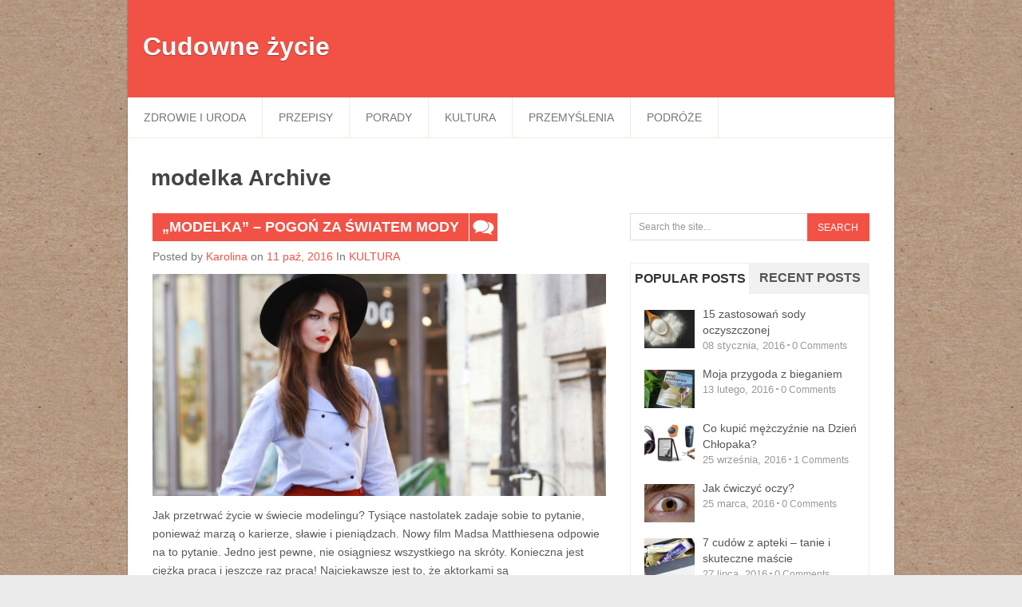

--- FILE ---
content_type: text/html; charset=UTF-8
request_url: https://cudownezycie.pl/tag/modelka/
body_size: 6620
content:
<!DOCTYPE html>
<html class="no-js" lang="pl-PL"
	prefix="og: https://ogp.me/ns#" >
<head>
	<meta charset="UTF-8">
	
	<!--iOS/android/handheld specific -->	
<link rel="apple-touch-icon" href="apple-touch-icon.png">
<meta name="viewport" content="width=device-width, initial-scale=1.0">
<meta name="apple-mobile-web-app-capable" content="yes">
<meta name="apple-mobile-web-app-status-bar-style" content="black">
	<link rel="stylesheet" type="text/css" media="all" href="https://cudownezycie.pl/wp-content/themes/saturation/style.css" />
	<link rel="pingback" href="https://cudownezycie.pl/xmlrpc.php" />
				<!--[if lt IE 9]>
	<script src="http://html5shim.googlecode.com/svn/trunk/html5.js"></script>
	<![endif]-->
	
		<!-- All in One SEO 4.1.3.4 -->
		<title>modelka - Cudowne życie</title>
		<link rel="canonical" href="https://cudownezycie.pl/tag/modelka/" />
		<script type="application/ld+json" class="aioseo-schema">
			{"@context":"https:\/\/schema.org","@graph":[{"@type":"WebSite","@id":"https:\/\/cudownezycie.pl\/#website","url":"https:\/\/cudownezycie.pl\/","name":"Cudowne \u017cycie","publisher":{"@id":"https:\/\/cudownezycie.pl\/#organization"}},{"@type":"Organization","@id":"https:\/\/cudownezycie.pl\/#organization","name":"Cudowne \u017cycie","url":"https:\/\/cudownezycie.pl\/"},{"@type":"BreadcrumbList","@id":"https:\/\/cudownezycie.pl\/tag\/modelka\/#breadcrumblist","itemListElement":[{"@type":"ListItem","@id":"https:\/\/cudownezycie.pl\/#listItem","position":"1","item":{"@type":"WebPage","@id":"https:\/\/cudownezycie.pl\/","name":"Home","url":"https:\/\/cudownezycie.pl\/"},"nextItem":"https:\/\/cudownezycie.pl\/tag\/modelka\/#listItem"},{"@type":"ListItem","@id":"https:\/\/cudownezycie.pl\/tag\/modelka\/#listItem","position":"2","item":{"@type":"WebPage","@id":"https:\/\/cudownezycie.pl\/tag\/modelka\/","name":"modelka","url":"https:\/\/cudownezycie.pl\/tag\/modelka\/"},"previousItem":"https:\/\/cudownezycie.pl\/#listItem"}]},{"@type":"CollectionPage","@id":"https:\/\/cudownezycie.pl\/tag\/modelka\/#collectionpage","url":"https:\/\/cudownezycie.pl\/tag\/modelka\/","name":"modelka - Cudowne \u017cycie","inLanguage":"pl-PL","isPartOf":{"@id":"https:\/\/cudownezycie.pl\/#website"},"breadcrumb":{"@id":"https:\/\/cudownezycie.pl\/tag\/modelka\/#breadcrumblist"}}]}
		</script>
		<!-- All in One SEO -->

<link rel='dns-prefetch' href='//ajax.googleapis.com' />
<link rel='dns-prefetch' href='//s.w.org' />
<link rel="alternate" type="application/rss+xml" title="Cudowne życie &raquo; Kanał z wpisami" href="https://cudownezycie.pl/feed/" />
<link rel="alternate" type="application/rss+xml" title="Cudowne życie &raquo; Kanał z komentarzami" href="https://cudownezycie.pl/comments/feed/" />
<link rel="alternate" type="application/rss+xml" title="Cudowne życie &raquo; Kanał z wpisami otagowanymi jako modelka" href="https://cudownezycie.pl/tag/modelka/feed/" />
		<script type="text/javascript">
			window._wpemojiSettings = {"baseUrl":"https:\/\/s.w.org\/images\/core\/emoji\/13.1.0\/72x72\/","ext":".png","svgUrl":"https:\/\/s.w.org\/images\/core\/emoji\/13.1.0\/svg\/","svgExt":".svg","source":{"concatemoji":"https:\/\/cudownezycie.pl\/wp-includes\/js\/wp-emoji-release.min.js?ver=5.8.12"}};
			!function(e,a,t){var n,r,o,i=a.createElement("canvas"),p=i.getContext&&i.getContext("2d");function s(e,t){var a=String.fromCharCode;p.clearRect(0,0,i.width,i.height),p.fillText(a.apply(this,e),0,0);e=i.toDataURL();return p.clearRect(0,0,i.width,i.height),p.fillText(a.apply(this,t),0,0),e===i.toDataURL()}function c(e){var t=a.createElement("script");t.src=e,t.defer=t.type="text/javascript",a.getElementsByTagName("head")[0].appendChild(t)}for(o=Array("flag","emoji"),t.supports={everything:!0,everythingExceptFlag:!0},r=0;r<o.length;r++)t.supports[o[r]]=function(e){if(!p||!p.fillText)return!1;switch(p.textBaseline="top",p.font="600 32px Arial",e){case"flag":return s([127987,65039,8205,9895,65039],[127987,65039,8203,9895,65039])?!1:!s([55356,56826,55356,56819],[55356,56826,8203,55356,56819])&&!s([55356,57332,56128,56423,56128,56418,56128,56421,56128,56430,56128,56423,56128,56447],[55356,57332,8203,56128,56423,8203,56128,56418,8203,56128,56421,8203,56128,56430,8203,56128,56423,8203,56128,56447]);case"emoji":return!s([10084,65039,8205,55357,56613],[10084,65039,8203,55357,56613])}return!1}(o[r]),t.supports.everything=t.supports.everything&&t.supports[o[r]],"flag"!==o[r]&&(t.supports.everythingExceptFlag=t.supports.everythingExceptFlag&&t.supports[o[r]]);t.supports.everythingExceptFlag=t.supports.everythingExceptFlag&&!t.supports.flag,t.DOMReady=!1,t.readyCallback=function(){t.DOMReady=!0},t.supports.everything||(n=function(){t.readyCallback()},a.addEventListener?(a.addEventListener("DOMContentLoaded",n,!1),e.addEventListener("load",n,!1)):(e.attachEvent("onload",n),a.attachEvent("onreadystatechange",function(){"complete"===a.readyState&&t.readyCallback()})),(n=t.source||{}).concatemoji?c(n.concatemoji):n.wpemoji&&n.twemoji&&(c(n.twemoji),c(n.wpemoji)))}(window,document,window._wpemojiSettings);
		</script>
		<style type="text/css">
img.wp-smiley,
img.emoji {
	display: inline !important;
	border: none !important;
	box-shadow: none !important;
	height: 1em !important;
	width: 1em !important;
	margin: 0 .07em !important;
	vertical-align: -0.1em !important;
	background: none !important;
	padding: 0 !important;
}
</style>
	<link rel='stylesheet' id='wp-block-library-css'  href='https://cudownezycie.pl/wp-includes/css/dist/block-library/style.min.css?ver=5.8.12' type='text/css' media='all' />
<link rel='stylesheet' id='hctpc_stylesheet-css'  href='https://cudownezycie.pl/wp-content/plugins/captcha-old/css/front_end_style.css?ver=4.2.8' type='text/css' media='all' />
<link rel='stylesheet' id='dashicons-css'  href='https://cudownezycie.pl/wp-includes/css/dashicons.min.css?ver=5.8.12' type='text/css' media='all' />
<link rel='stylesheet' id='hctpc_desktop_style-css'  href='https://cudownezycie.pl/wp-content/plugins/captcha-old/css/desktop_style.css?ver=4.2.8' type='text/css' media='all' />
<script type='text/javascript' src='//ajax.googleapis.com/ajax/libs/jquery/1.8.3/jquery.min.js?ver=1.7.1' id='jquery-js'></script>
<script type='text/javascript' src='//ajax.googleapis.com/ajax/libs/jqueryui/1.9.2/jquery-ui.min.js?ver=1.8.16' id='jquery-ui-js'></script>
<script type='text/javascript' src='https://cudownezycie.pl/wp-content/themes/saturation/js/modernizr.min.js?ver=5.8.12' id='modernizr-js'></script>
<script type='text/javascript' src='https://cudownezycie.pl/wp-content/themes/saturation/js/customscript.js?ver=5.8.12' id='customscript-js'></script>
<link rel="https://api.w.org/" href="https://cudownezycie.pl/wp-json/" /><link rel="alternate" type="application/json" href="https://cudownezycie.pl/wp-json/wp/v2/tags/319" /><link rel="EditURI" type="application/rsd+xml" title="RSD" href="https://cudownezycie.pl/xmlrpc.php?rsd" />
<link rel="wlwmanifest" type="application/wlwmanifest+xml" href="https://cudownezycie.pl/wp-includes/wlwmanifest.xml" /> 
<!--Theme by MyThemeShop.com-->
	<!--start fonts-->
<link href="http://fonts.googleapis.com/css?family=PT Sans:400,700" rel="stylesheet" type="text/css">
<style type="text/css">
.title, h1,h2,h3,h4,h5,h6, .total-comments, #tabber ul.tabs li { font-family: 'PT Sans', sans-serif;}
</style>
<link href="http://fonts.googleapis.com/css?family=PT Sans:400,400italic,700,700italic" rel="stylesheet" type="text/css">
<style type="text/css">
body {font-family: 'PT Sans', sans-serif;}
</style>
<!--end fonts-->
<style type="text/css">
body {background-color:#EBEBEB;}
body {background-image:url(https://cudownezycie.pl/wp-content/themes/saturation/images/pattern38.png);}
blockquote{ border-left:5px solid #F25246; }
#sidebars .widget h3, .mts-subscribe input[type="submit"], .sbutton, .currenttext, .pagination a:hover, footer .container, .copyrights, .tagcloud a, .readMore a, .title .thecomment, .single_page_title, .title a, #header, .flex-control-paging li a:hover, .flex-control-paging li a.flex-active, .nav-previous a, .nav-next a, #commentform input#submit { background-color:#F25246; }
.currenttext, .pagination a:hover { border:1px solid #F25246; }
.related-posts a:hover > .relate-post-title, .postauthor h5, .thetime span, .theauthor a, .single_post a, a:hover, .sidebar.c-4-12 .textwidget a, #commentform a, .copyrights a:hover, a, .sidebar.c-4-12 a:hover, footer .widget li a:hover {color:#F25246; }
.shareit { top: 282px; left: auto; z-index: 0; margin: 0 0 0 -138px; width: 90px; position: fixed; overflow: hidden; padding: 5px; background: white; border-right: 0; -webkit-box-shadow: rgba(0, 0, 0, 0.4) 0px -1px 2px; -moz-box-shadow: rgba(0, 0, 0, 0.4) 0px -1px 2px; box-shadow: rgba(0, 0, 0, 0.4) 0px -1px 2px;}
.share-item {margin: 2px;}
</style>
<script>
  (function(i,s,o,g,r,a,m){i['GoogleAnalyticsObject']=r;i[r]=i[r]||function(){
  (i[r].q=i[r].q||[]).push(arguments)},i[r].l=1*new Date();a=s.createElement(o),
  m=s.getElementsByTagName(o)[0];a.async=1;a.src=g;m.parentNode.insertBefore(a,m)
  })(window,document,'script','//www.google-analytics.com/analytics.js','ga');

  ga('create', 'UA-68482352-1', 'auto');
  ga('send', 'pageview');

</script>
<meta name="google-site-verification" content="5Xo9zCGNWESOk4DfO33XfXrxVDdnZpLEOrBWxkCmWtU" />
</head>
<body id ="blog" class="archive tag tag-modelka tag-319 main cat-87-id">
	<header class="main-header">
		<div class="container">
			<div id="header">
				<div class="logo-container">
																		<h2 id="logo" class="text-logo">
								<a href="https://cudownezycie.pl">Cudowne życie</a>
							</h2><!-- END #logo -->
												<div class="site-description">
													</div>
									</div>
			             
			</div><!--#header-->
            <div class="secondary-navigation">
					<nav id="navigation" >
													<ul id="menu-menu-glowne" class="menu"><li id="menu-item-44" class="menu-item menu-item-type-taxonomy menu-item-object-category menu-item-44"><a href="https://cudownezycie.pl/kategoria/zdrowie/">ZDROWIE I URODA</a></li>
<li id="menu-item-421" class="menu-item menu-item-type-taxonomy menu-item-object-category menu-item-421"><a href="https://cudownezycie.pl/kategoria/przepisy/">PRZEPISY</a></li>
<li id="menu-item-162" class="menu-item menu-item-type-taxonomy menu-item-object-category menu-item-162"><a href="https://cudownezycie.pl/kategoria/porady/">PORADY</a></li>
<li id="menu-item-163" class="menu-item menu-item-type-taxonomy menu-item-object-category menu-item-163"><a href="https://cudownezycie.pl/kategoria/kultura/">KULTURA</a></li>
<li id="menu-item-165" class="menu-item menu-item-type-taxonomy menu-item-object-category menu-item-165"><a href="https://cudownezycie.pl/kategoria/przemyslenia/">PRZEMYŚLENIA</a></li>
<li id="menu-item-439" class="menu-item menu-item-type-taxonomy menu-item-object-category menu-item-439"><a href="https://cudownezycie.pl/kategoria/podroze/">PODRÓŻE</a></li>
</ul>											</nav>
				</div>
		</div><!--.container-->        
	</header>
	<div class="main-container"><div id="page">
	<div class="content">
     <h1 class="postsby">
		 
			<span>modelka Archive</span>
			</h1>
	<article class="article">
		<div id="content_box">
							<div class="post excerpt">
					<header>						
						<h2 class="title">
							<a class="main-title" href="https://cudownezycie.pl/modelka-pogon-za-swiatem-mody/" title="&#8222;Modelka&#8221; &#8211; pogoń za światem mody" rel="bookmark">&#8222;Modelka&#8221; &#8211; pogoń za światem mody</a>
							<a class="thecomment" href="https://cudownezycie.pl/modelka-pogon-za-swiatem-mody/#respond">0</a>
						</h2>
						<div class="post-info">
							<span class="theauthor">Posted by <a rel="nofollow" href="https://cudownezycie.pl/author/karolina/" title="Wpisy od Karolina" rel="author">Karolina</a></span>
							<span class="thetime"> on <span>11 paź, 2016</span></span>
							<span class="thecategory"> In <a href="https://cudownezycie.pl/kategoria/kultura/" rel="nofollow">KULTURA</a></span>
						</div>
					</header><!--.header-->
					<a href="https://cudownezycie.pl/modelka-pogon-za-swiatem-mody/" title="&#8222;Modelka&#8221; &#8211; pogoń za światem mody" rel="nofollow" id="featured-thumbnail">
						 
							<div class="featured-thumbnail"><img width="568" height="278" src="https://cudownezycie.pl/wp-content/uploads/2016/11/Modelka_11_fot_Carole_Bethuel_2fdeb93564-568x278.jpeg" class="attachment-featured size-featured wp-post-image" alt="" loading="lazy" title="" /></div>											</a>
					<div class="post-content image-caption-format-1">
						Jak przetrwać życie w świecie modelingu? Tysiące nastolatek zadaje sobie to pytanie, ponieważ marzą o karierze, sławie i pieniądzach. Nowy film Madsa Matthiesena odpowie na to pytanie. Jedno jest pewne, nie osiągniesz wszystkiego na skróty. Konieczna jest ciężka praca i jeszcze raz praca! Najciekawsze jest to, że aktorkami są					</div>
					<div class="readMore"><a href="https://cudownezycie.pl/modelka-pogon-za-swiatem-mody/" title="&#8222;Modelka&#8221; &#8211; pogoń za światem mody" rel="bookmark">Read More</a></div>
				</div><!--.post excerpt-->
				
												</div>
	</article>
	<aside class="sidebar c-4-12">
	<div id="sidebars" class="g">
		<div class="sidebar">
			<ul class="sidebar_list">
				<li id="widget_search" class="widget widget-sidebar"><form method="get" id="searchform" class="search-form" action="https://cudownezycie.pl" _lpchecked="1">
	<fieldset>
		<input type="text" name="s" id="s" value="Search the site..." onblur="if (this.value == '') {this.value = 'Search the site...';}" onfocus="if (this.value == 'Search the site...') {this.value = '';}" >
		<input id="search-image" class="sbutton" type="submit" style="border:0; vertical-align: top;" value="Search">
	</fieldset>
</form></li>		
<li id="widget_tab" class="widget widget-sidebar">	<div id="tabber">
			
		<ul class="tabs">
			<li><a href="#popular-posts">Popular Posts</a></li>
			<li class="tab-recent-posts"><a href="#recent-posts">Recent Posts</a></li>
		</ul> <!--end .tabs-->
			
		<div class="clear"></div>
		
		<div class="inside">
		
			<div id="popular-posts">
				<ul>
										<li>
<div class="left">
<a href='https://cudownezycie.pl/15-zastosowan-sody-oczyszczonej/'><img src="https://cudownezycie.pl/wp-content/uploads/2016/01/10-63x48.jpg" alt="15 zastosowań sody oczyszczonej" class="wp-post-image" /></a>
<div class="clear"></div>
</div>
 	<div class="info">
 	<p class="entry-title"><a title="15 zastosowań sody oczyszczonej" href="https://cudownezycie.pl/15-zastosowan-sody-oczyszczonej/">15 zastosowań sody oczyszczonej</a></p>
	<div class="meta"><div class="post-info-icon">
            <div>08 stycznia, 2016</div> <div class="dot_center"></div> <div>0</div> Comments
        </div>	
	</div> <!--end .entry-meta--> 	
	</div> <!--end .info-->
	<div class="clear"></div>
</li>

<li>
<div class="left">
<a href='https://cudownezycie.pl/moja-przygoda-z-bieganiem/'><img src="https://cudownezycie.pl/wp-content/uploads/2016/02/12-63x48.jpg" alt="Moja przygoda z bieganiem" class="wp-post-image" /></a>
<div class="clear"></div>
</div>
 	<div class="info">
 	<p class="entry-title"><a title="Moja przygoda z bieganiem" href="https://cudownezycie.pl/moja-przygoda-z-bieganiem/">Moja przygoda z bieganiem</a></p>
	<div class="meta"><div class="post-info-icon">
            <div>13 lutego, 2016</div> <div class="dot_center"></div> <div>0</div> Comments
        </div>	
	</div> <!--end .entry-meta--> 	
	</div> <!--end .info-->
	<div class="clear"></div>
</li>

<li>
<div class="left">
<a href='https://cudownezycie.pl/co-kupic-mezczyznie-na-dzien-chlopaka/'><img src="https://cudownezycie.pl/wp-content/uploads/2016/10/gift2-63x48.png" alt="Co kupić mężczyźnie na Dzień Chłopaka?" class="wp-post-image" /></a>
<div class="clear"></div>
</div>
 	<div class="info">
 	<p class="entry-title"><a title="Co kupić mężczyźnie na Dzień Chłopaka?" href="https://cudownezycie.pl/co-kupic-mezczyznie-na-dzien-chlopaka/">Co kupić mężczyźnie na Dzień Chłopaka?</a></p>
	<div class="meta"><div class="post-info-icon">
            <div>25 września, 2016</div> <div class="dot_center"></div> <div>1</div> Comments
        </div>	
	</div> <!--end .entry-meta--> 	
	</div> <!--end .info-->
	<div class="clear"></div>
</li>

<li>
<div class="left">
<a href='https://cudownezycie.pl/jak-cwiczyc-oczy/'><img src="https://cudownezycie.pl/wp-content/uploads/2016/04/t2-63x48.jpg" alt="Jak ćwiczyć oczy?" class="wp-post-image" /></a>
<div class="clear"></div>
</div>
 	<div class="info">
 	<p class="entry-title"><a title="Jak ćwiczyć oczy?" href="https://cudownezycie.pl/jak-cwiczyc-oczy/">Jak ćwiczyć oczy?</a></p>
	<div class="meta"><div class="post-info-icon">
            <div>25 marca, 2016</div> <div class="dot_center"></div> <div>0</div> Comments
        </div>	
	</div> <!--end .entry-meta--> 	
	</div> <!--end .info-->
	<div class="clear"></div>
</li>

<li>
<div class="left">
<a href='https://cudownezycie.pl/7-cudow-z-apteki-tanie-i-skuteczne-mascie/'><img src="https://cudownezycie.pl/wp-content/uploads/2016/08/DSC_0001-2-Large-63x48.jpg" alt="7 cudów z apteki &#8211; tanie i skuteczne maście" class="wp-post-image" /></a>
<div class="clear"></div>
</div>
 	<div class="info">
 	<p class="entry-title"><a title="7 cudów z apteki &#8211; tanie i skuteczne maście" href="https://cudownezycie.pl/7-cudow-z-apteki-tanie-i-skuteczne-mascie/">7 cudów z apteki &#8211; tanie i skuteczne maście</a></p>
	<div class="meta"><div class="post-info-icon">
            <div>27 lipca, 2016</div> <div class="dot_center"></div> <div>0</div> Comments
        </div>	
	</div> <!--end .entry-meta--> 	
	</div> <!--end .info-->
	<div class="clear"></div>
</li>

				</ul>			
		    </div> <!--end #popular-posts-->
		       
		    <div id="recent-posts"> 
		        <ul>
					<li>
<div class="left">
<a href='https://cudownezycie.pl/jak-myc-owoce-i-warzywa-by-uniknac-pestycydow/'><img src="https://cudownezycie.pl/wp-content/uploads/2019/04/vegetables-2387402_1920-63x48.jpg" alt="Jak myć owoce i warzywa by uniknąć pestycydów?" class="wp-post-image" /></a>
<div class="clear"></div>
</div>
 	<div class="info">
 	<p class="entry-title"><a title="Jak myć owoce i warzywa by uniknąć pestycydów?" href="https://cudownezycie.pl/jak-myc-owoce-i-warzywa-by-uniknac-pestycydow/">Jak myć owoce i warzywa by uniknąć pestycydów?</a></p>
	<div class="meta">
	28 kwietnia, 2019	</div> <!--end .entry-meta--> 	
	</div> <!--end .info-->
	<div class="clear"></div>
</li>

<li>
<div class="left">
<a href='https://cudownezycie.pl/psy-moga-miec-pasozyty/'><img src="https://cudownezycie.pl/wp-content/uploads/2019/04/dog-2785074_1920-63x48.jpg" alt="Psy mogą mieć pasożyty" class="wp-post-image" /></a>
<div class="clear"></div>
</div>
 	<div class="info">
 	<p class="entry-title"><a title="Psy mogą mieć pasożyty" href="https://cudownezycie.pl/psy-moga-miec-pasozyty/">Psy mogą mieć pasożyty</a></p>
	<div class="meta">
	24 kwietnia, 2019	</div> <!--end .entry-meta--> 	
	</div> <!--end .info-->
	<div class="clear"></div>
</li>

<li>
<div class="left">
<a href='https://cudownezycie.pl/wielkanoc-na-swiecie/'><img src="https://cudownezycie.pl/wp-content/uploads/2019/04/shell-2152029_1920-63x48.jpg" alt="Wielkanoc na świecie" class="wp-post-image" /></a>
<div class="clear"></div>
</div>
 	<div class="info">
 	<p class="entry-title"><a title="Wielkanoc na świecie" href="https://cudownezycie.pl/wielkanoc-na-swiecie/">Wielkanoc na świecie</a></p>
	<div class="meta">
	19 kwietnia, 2019	</div> <!--end .entry-meta--> 	
	</div> <!--end .info-->
	<div class="clear"></div>
</li>

<li>
<div class="left">
<a href='https://cudownezycie.pl/jak-spedzic-milo-czas-w-korku/'><img src="https://cudownezycie.pl/wp-content/uploads/2019/04/traffic-jam-688566_1920-63x48.jpg" alt="Jak spędzić miło czas w korku?" class="wp-post-image" /></a>
<div class="clear"></div>
</div>
 	<div class="info">
 	<p class="entry-title"><a title="Jak spędzić miło czas w korku?" href="https://cudownezycie.pl/jak-spedzic-milo-czas-w-korku/">Jak spędzić miło czas w korku?</a></p>
	<div class="meta">
	15 kwietnia, 2019	</div> <!--end .entry-meta--> 	
	</div> <!--end .info-->
	<div class="clear"></div>
</li>

<li>
<div class="left">
<a href='https://cudownezycie.pl/jak-kadrowac-zdjecia/'><img src="https://cudownezycie.pl/wp-content/uploads/2019/04/iphone-3546068_1920-63x48.jpg" alt="Jak kadrować zdjęcia" class="wp-post-image" /></a>
<div class="clear"></div>
</div>
 	<div class="info">
 	<p class="entry-title"><a title="Jak kadrować zdjęcia" href="https://cudownezycie.pl/jak-kadrowac-zdjecia/">Jak kadrować zdjęcia</a></p>
	<div class="meta">
	12 kwietnia, 2019	</div> <!--end .entry-meta--> 	
	</div> <!--end .info-->
	<div class="clear"></div>
</li>

                      
				</ul>	
		    </div> <!--end #recent-posts-->
			
			<div class="clear"></div>
			
		</div> <!--end .inside -->
		
		<div class="clear"></div>
		
	</div><!--end #tabber -->
</li>					</ul>
		</div>
	</div><!--sidebars-->
</aside>		</div>
	</div><!--#page-->
</div><!--.main-container-->
<footer>
	<div class="container">
		<div class="footer-widgets">
				<div class="f-widget f-widget-1">
		<div class="widget">        	
			<div class="mts-subscribe">
                
                <h3>Subskrybuj</h3>
                <form style="" action="http://feedburner.google.com/fb/a/mailverify" method="post" target="popupwindow" onsubmit="window.open('http://feedburner.google.com/fb/a/mailverify?uri=', 'popupwindow', 'scrollbars=yes,width=550,height=520');return true" _lpchecked="1">
				<input type="text" value="Your email Address..." onblur="if (this.value == '') {this.value = 'Your email Address...';}" onfocus="if (this.value == 'Your email Address...') {this.value = '';}"  name="email">
				<input type="hidden" value="" name="uri"><input type="hidden" name="loc" value="en_US"><input type="submit" value="Subscribe">
				</form>

                <div class="result"></div>
                
            </div><!--subscribe_widget-->
		
		</div>	</div>
	<div class="f-widget f-widget-2">
		<div class="widget"><h3>Polecane wpisy</h3><ul class="advanced-recent-posts"><li><a href="https://cudownezycie.pl/jak-myc-owoce-i-warzywa-by-uniknac-pestycydow/" title="Jak myć owoce i warzywa by uniknąć pestycydów?" ><img src="https://cudownezycie.pl/wp-content/uploads/2019/04/vegetables-2387402_1920-63x48.jpg" class="wp-post-image"></a><a title="Jak myć owoce i warzywa by uniknąć pestycydów?" href="https://cudownezycie.pl/jak-myc-owoce-i-warzywa-by-uniknac-pestycydow/">Jak myć owoce i warzywa by uniknąć pestycydów?</a></li><li><a href="https://cudownezycie.pl/psy-moga-miec-pasozyty/" title="Psy mogą mieć pasożyty" ><img src="https://cudownezycie.pl/wp-content/uploads/2019/04/dog-2785074_1920-63x48.jpg" class="wp-post-image"></a><a title="Psy mogą mieć pasożyty" href="https://cudownezycie.pl/psy-moga-miec-pasozyty/">Psy mogą mieć pasożyty</a></li><li><a href="https://cudownezycie.pl/wielkanoc-na-swiecie/" title="Wielkanoc na świecie" ><img src="https://cudownezycie.pl/wp-content/uploads/2019/04/shell-2152029_1920-63x48.jpg" class="wp-post-image"></a><a title="Wielkanoc na świecie" href="https://cudownezycie.pl/wielkanoc-na-swiecie/">Wielkanoc na świecie</a></li></ul></div>	</div>
	<div class="f-widget last">
		<div class="widget"><h3>Znajdziesz nas</h3><div class="social-profile-icons"><ul class=""><li class="social-facebook"><a title="Facebook" href="#" target="_blank">Facebook</a></li><li class="social-gplus"><a title="Google+" href="#" target="_blank">Google+</a></li><li class="social-rss"><a title="RSS" href="/feed/" target="_blank">RSS</a></li><li class="social-twitter"><a title="Twitter" href="#" target="_blank">Twitter</a></li></ul></div></div>	</div>
		</div><!--.footer-widgets-->
	</div><!--.container-->
</footer><!--footer-->
<div class="copyrights">
	<!--start copyrights-->
<div class="row" id="copyright-note">
<span><a href="https://cudownezycie.pl/" title="">Cudowne życie</a> Copyright &copy; 2026.</span>
<span class="top">&nbsp;<a href="#top" class="toplink">Back to Top &uarr;</a></span>
</div>
<!--end copyrights-->
</div> 
<!--Twitter Button Script------>
<script>!function(d,s,id){var js,fjs=d.getElementsByTagName(s)[0];if(!d.getElementById(id)){js=d.createElement(s);js.id=id;js.src="//platform.twitter.com/widgets.js";fjs.parentNode.insertBefore(js,fjs);}}(document,"script","twitter-wjs");</script>
<script type="text/javascript">
  (function() {
    var po = document.createElement('script'); po.type = 'text/javascript'; po.async = true;
    po.src = 'https://apis.google.com/js/plusone.js';
    var s = document.getElementsByTagName('script')[0]; s.parentNode.insertBefore(po, s);
  })();
</script>
<!--Facebook Like Button Script------>
<script>(function(d, s, id) {
  var js, fjs = d.getElementsByTagName(s)[0];
  if (d.getElementById(id)) return;
  js = d.createElement(s); js.id = id;
  js.src = "//connect.facebook.net/en_US/all.js#xfbml=1&appId=136911316406581";
  fjs.parentNode.insertBefore(js, fjs);
}(document, 'script', 'facebook-jssdk'));</script>
<!--start slider-->
<!--end slider-->
<script type='text/javascript' src='https://cudownezycie.pl/wp-includes/js/wp-embed.min.js?ver=5.8.12' id='wp-embed-js'></script>
</body>
</html>